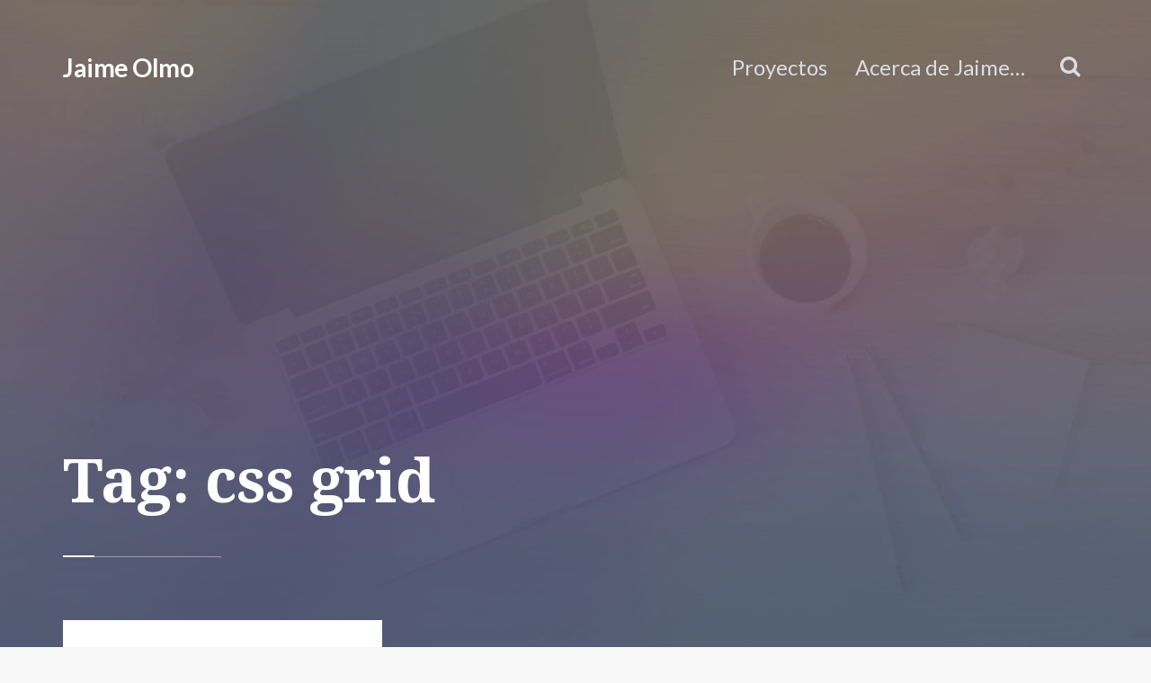

--- FILE ---
content_type: text/html; charset=UTF-8
request_url: https://www.jaimeolmo.com/tag/css-grid/
body_size: 12005
content:
<!doctype html>
<html lang="es">
<head>
	<meta charset="UTF-8">
	<meta http-equiv="X-UA-Compatible" content="IE=edge">
	<meta name="viewport" content="width=device-width, initial-scale=1, shrink-to-fit=no">

	<link rel="profile" href="https://gmpg.org/xfn/11">
	<link rel="pingback" href="https://www.jaimeolmo.com/xmlrpc.php">

	<meta name='robots' content='index, follow, max-image-preview:large, max-snippet:-1, max-video-preview:-1' />

	<!-- This site is optimized with the Yoast SEO plugin v26.8 - https://yoast.com/product/yoast-seo-wordpress/ -->
	<title>css grid Archivos - Jaime Olmo</title>
	<link rel="canonical" href="https://www.jaimeolmo.com/tag/css-grid/" />
	<meta property="og:locale" content="es_ES" />
	<meta property="og:type" content="article" />
	<meta property="og:title" content="css grid Archivos - Jaime Olmo" />
	<meta property="og:url" content="https://www.jaimeolmo.com/tag/css-grid/" />
	<meta property="og:site_name" content="Jaime Olmo" />
	<meta name="twitter:card" content="summary_large_image" />
	<meta name="twitter:site" content="@jamesxv7" />
	<script type="application/ld+json" class="yoast-schema-graph">{"@context":"https://schema.org","@graph":[{"@type":"CollectionPage","@id":"https://www.jaimeolmo.com/tag/css-grid/","url":"https://www.jaimeolmo.com/tag/css-grid/","name":"css grid Archivos - Jaime Olmo","isPartOf":{"@id":"https://www.jaimeolmo.com/#website"},"breadcrumb":{"@id":"https://www.jaimeolmo.com/tag/css-grid/#breadcrumb"},"inLanguage":"es"},{"@type":"BreadcrumbList","@id":"https://www.jaimeolmo.com/tag/css-grid/#breadcrumb","itemListElement":[{"@type":"ListItem","position":1,"name":"Portada","item":"https://www.jaimeolmo.com/"},{"@type":"ListItem","position":2,"name":"css grid"}]},{"@type":"WebSite","@id":"https://www.jaimeolmo.com/#website","url":"https://www.jaimeolmo.com/","name":"Jaime Olmo","description":"programador, innovador y tecnócrata","publisher":{"@id":"https://www.jaimeolmo.com/#/schema/person/9573576bc2d525ba2b05970b76657c89"},"potentialAction":[{"@type":"SearchAction","target":{"@type":"EntryPoint","urlTemplate":"https://www.jaimeolmo.com/?s={search_term_string}"},"query-input":{"@type":"PropertyValueSpecification","valueRequired":true,"valueName":"search_term_string"}}],"inLanguage":"es"},{"@type":["Person","Organization"],"@id":"https://www.jaimeolmo.com/#/schema/person/9573576bc2d525ba2b05970b76657c89","name":"Jaime","image":{"@type":"ImageObject","inLanguage":"es","@id":"https://www.jaimeolmo.com/#/schema/person/image/","url":"https://secure.gravatar.com/avatar/3a4a6928894d7984b85be9f651b739a8437fe6a6322296bed4a2bc26ed0dba12?s=96&d=mm&r=g","contentUrl":"https://secure.gravatar.com/avatar/3a4a6928894d7984b85be9f651b739a8437fe6a6322296bed4a2bc26ed0dba12?s=96&d=mm&r=g","caption":"Jaime"},"logo":{"@id":"https://www.jaimeolmo.com/#/schema/person/image/"}}]}</script>
	<!-- / Yoast SEO plugin. -->


<link rel='dns-prefetch' href='//cpwebassets.codepen.io' />
<link rel='dns-prefetch' href='//stats.wp.com' />
<link rel='dns-prefetch' href='//fonts.googleapis.com' />
<link rel='dns-prefetch' href='//v0.wordpress.com' />
<link href='//fonts.gstatic.com' crossorigin rel='preconnect' />
<link rel='preconnect' href='//c0.wp.com' />
<link rel='preconnect' href='//i0.wp.com' />
<link rel="alternate" type="application/rss+xml" title="Jaime Olmo &raquo; Feed" href="https://www.jaimeolmo.com/feed/" />
<link rel="alternate" type="application/rss+xml" title="Jaime Olmo &raquo; Feed de los comentarios" href="https://www.jaimeolmo.com/comments/feed/" />
<script type="text/javascript" id="wpp-js" src="https://www.jaimeolmo.com/wp-content/plugins/wordpress-popular-posts/assets/js/wpp.min.js?ver=7.3.6" data-sampling="0" data-sampling-rate="100" data-api-url="https://www.jaimeolmo.com/wp-json/wordpress-popular-posts" data-post-id="0" data-token="f899d0efe9" data-lang="0" data-debug="0"></script>
<link rel="alternate" type="application/rss+xml" title="Jaime Olmo &raquo; Etiqueta css grid del feed" href="https://www.jaimeolmo.com/tag/css-grid/feed/" />
<style id='wp-img-auto-sizes-contain-inline-css' type='text/css'>
img:is([sizes=auto i],[sizes^="auto," i]){contain-intrinsic-size:3000px 1500px}
/*# sourceURL=wp-img-auto-sizes-contain-inline-css */
</style>
<style id='wp-emoji-styles-inline-css' type='text/css'>

	img.wp-smiley, img.emoji {
		display: inline !important;
		border: none !important;
		box-shadow: none !important;
		height: 1em !important;
		width: 1em !important;
		margin: 0 0.07em !important;
		vertical-align: -0.1em !important;
		background: none !important;
		padding: 0 !important;
	}
/*# sourceURL=wp-emoji-styles-inline-css */
</style>
<style id='wp-block-library-inline-css' type='text/css'>
:root{--wp-block-synced-color:#7a00df;--wp-block-synced-color--rgb:122,0,223;--wp-bound-block-color:var(--wp-block-synced-color);--wp-editor-canvas-background:#ddd;--wp-admin-theme-color:#007cba;--wp-admin-theme-color--rgb:0,124,186;--wp-admin-theme-color-darker-10:#006ba1;--wp-admin-theme-color-darker-10--rgb:0,107,160.5;--wp-admin-theme-color-darker-20:#005a87;--wp-admin-theme-color-darker-20--rgb:0,90,135;--wp-admin-border-width-focus:2px}@media (min-resolution:192dpi){:root{--wp-admin-border-width-focus:1.5px}}.wp-element-button{cursor:pointer}:root .has-very-light-gray-background-color{background-color:#eee}:root .has-very-dark-gray-background-color{background-color:#313131}:root .has-very-light-gray-color{color:#eee}:root .has-very-dark-gray-color{color:#313131}:root .has-vivid-green-cyan-to-vivid-cyan-blue-gradient-background{background:linear-gradient(135deg,#00d084,#0693e3)}:root .has-purple-crush-gradient-background{background:linear-gradient(135deg,#34e2e4,#4721fb 50%,#ab1dfe)}:root .has-hazy-dawn-gradient-background{background:linear-gradient(135deg,#faaca8,#dad0ec)}:root .has-subdued-olive-gradient-background{background:linear-gradient(135deg,#fafae1,#67a671)}:root .has-atomic-cream-gradient-background{background:linear-gradient(135deg,#fdd79a,#004a59)}:root .has-nightshade-gradient-background{background:linear-gradient(135deg,#330968,#31cdcf)}:root .has-midnight-gradient-background{background:linear-gradient(135deg,#020381,#2874fc)}:root{--wp--preset--font-size--normal:16px;--wp--preset--font-size--huge:42px}.has-regular-font-size{font-size:1em}.has-larger-font-size{font-size:2.625em}.has-normal-font-size{font-size:var(--wp--preset--font-size--normal)}.has-huge-font-size{font-size:var(--wp--preset--font-size--huge)}.has-text-align-center{text-align:center}.has-text-align-left{text-align:left}.has-text-align-right{text-align:right}.has-fit-text{white-space:nowrap!important}#end-resizable-editor-section{display:none}.aligncenter{clear:both}.items-justified-left{justify-content:flex-start}.items-justified-center{justify-content:center}.items-justified-right{justify-content:flex-end}.items-justified-space-between{justify-content:space-between}.screen-reader-text{border:0;clip-path:inset(50%);height:1px;margin:-1px;overflow:hidden;padding:0;position:absolute;width:1px;word-wrap:normal!important}.screen-reader-text:focus{background-color:#ddd;clip-path:none;color:#444;display:block;font-size:1em;height:auto;left:5px;line-height:normal;padding:15px 23px 14px;text-decoration:none;top:5px;width:auto;z-index:100000}html :where(.has-border-color){border-style:solid}html :where([style*=border-top-color]){border-top-style:solid}html :where([style*=border-right-color]){border-right-style:solid}html :where([style*=border-bottom-color]){border-bottom-style:solid}html :where([style*=border-left-color]){border-left-style:solid}html :where([style*=border-width]){border-style:solid}html :where([style*=border-top-width]){border-top-style:solid}html :where([style*=border-right-width]){border-right-style:solid}html :where([style*=border-bottom-width]){border-bottom-style:solid}html :where([style*=border-left-width]){border-left-style:solid}html :where(img[class*=wp-image-]){height:auto;max-width:100%}:where(figure){margin:0 0 1em}html :where(.is-position-sticky){--wp-admin--admin-bar--position-offset:var(--wp-admin--admin-bar--height,0px)}@media screen and (max-width:600px){html :where(.is-position-sticky){--wp-admin--admin-bar--position-offset:0px}}

/*# sourceURL=wp-block-library-inline-css */
</style><style id='wp-block-list-inline-css' type='text/css'>
ol,ul{box-sizing:border-box}:root :where(.wp-block-list.has-background){padding:1.25em 2.375em}
/*# sourceURL=https://c0.wp.com/c/6.9/wp-includes/blocks/list/style.min.css */
</style>
<style id='wp-block-paragraph-inline-css' type='text/css'>
.is-small-text{font-size:.875em}.is-regular-text{font-size:1em}.is-large-text{font-size:2.25em}.is-larger-text{font-size:3em}.has-drop-cap:not(:focus):first-letter{float:left;font-size:8.4em;font-style:normal;font-weight:100;line-height:.68;margin:.05em .1em 0 0;text-transform:uppercase}body.rtl .has-drop-cap:not(:focus):first-letter{float:none;margin-left:.1em}p.has-drop-cap.has-background{overflow:hidden}:root :where(p.has-background){padding:1.25em 2.375em}:where(p.has-text-color:not(.has-link-color)) a{color:inherit}p.has-text-align-left[style*="writing-mode:vertical-lr"],p.has-text-align-right[style*="writing-mode:vertical-rl"]{rotate:180deg}
/*# sourceURL=https://c0.wp.com/c/6.9/wp-includes/blocks/paragraph/style.min.css */
</style>
<style id='global-styles-inline-css' type='text/css'>
:root{--wp--preset--aspect-ratio--square: 1;--wp--preset--aspect-ratio--4-3: 4/3;--wp--preset--aspect-ratio--3-4: 3/4;--wp--preset--aspect-ratio--3-2: 3/2;--wp--preset--aspect-ratio--2-3: 2/3;--wp--preset--aspect-ratio--16-9: 16/9;--wp--preset--aspect-ratio--9-16: 9/16;--wp--preset--color--black: #000000;--wp--preset--color--cyan-bluish-gray: #abb8c3;--wp--preset--color--white: #ffffff;--wp--preset--color--pale-pink: #f78da7;--wp--preset--color--vivid-red: #cf2e2e;--wp--preset--color--luminous-vivid-orange: #ff6900;--wp--preset--color--luminous-vivid-amber: #fcb900;--wp--preset--color--light-green-cyan: #7bdcb5;--wp--preset--color--vivid-green-cyan: #00d084;--wp--preset--color--pale-cyan-blue: #8ed1fc;--wp--preset--color--vivid-cyan-blue: #0693e3;--wp--preset--color--vivid-purple: #9b51e0;--wp--preset--gradient--vivid-cyan-blue-to-vivid-purple: linear-gradient(135deg,rgb(6,147,227) 0%,rgb(155,81,224) 100%);--wp--preset--gradient--light-green-cyan-to-vivid-green-cyan: linear-gradient(135deg,rgb(122,220,180) 0%,rgb(0,208,130) 100%);--wp--preset--gradient--luminous-vivid-amber-to-luminous-vivid-orange: linear-gradient(135deg,rgb(252,185,0) 0%,rgb(255,105,0) 100%);--wp--preset--gradient--luminous-vivid-orange-to-vivid-red: linear-gradient(135deg,rgb(255,105,0) 0%,rgb(207,46,46) 100%);--wp--preset--gradient--very-light-gray-to-cyan-bluish-gray: linear-gradient(135deg,rgb(238,238,238) 0%,rgb(169,184,195) 100%);--wp--preset--gradient--cool-to-warm-spectrum: linear-gradient(135deg,rgb(74,234,220) 0%,rgb(151,120,209) 20%,rgb(207,42,186) 40%,rgb(238,44,130) 60%,rgb(251,105,98) 80%,rgb(254,248,76) 100%);--wp--preset--gradient--blush-light-purple: linear-gradient(135deg,rgb(255,206,236) 0%,rgb(152,150,240) 100%);--wp--preset--gradient--blush-bordeaux: linear-gradient(135deg,rgb(254,205,165) 0%,rgb(254,45,45) 50%,rgb(107,0,62) 100%);--wp--preset--gradient--luminous-dusk: linear-gradient(135deg,rgb(255,203,112) 0%,rgb(199,81,192) 50%,rgb(65,88,208) 100%);--wp--preset--gradient--pale-ocean: linear-gradient(135deg,rgb(255,245,203) 0%,rgb(182,227,212) 50%,rgb(51,167,181) 100%);--wp--preset--gradient--electric-grass: linear-gradient(135deg,rgb(202,248,128) 0%,rgb(113,206,126) 100%);--wp--preset--gradient--midnight: linear-gradient(135deg,rgb(2,3,129) 0%,rgb(40,116,252) 100%);--wp--preset--font-size--small: 13px;--wp--preset--font-size--medium: 20px;--wp--preset--font-size--large: 36px;--wp--preset--font-size--x-large: 42px;--wp--preset--spacing--20: 0.44rem;--wp--preset--spacing--30: 0.67rem;--wp--preset--spacing--40: 1rem;--wp--preset--spacing--50: 1.5rem;--wp--preset--spacing--60: 2.25rem;--wp--preset--spacing--70: 3.38rem;--wp--preset--spacing--80: 5.06rem;--wp--preset--shadow--natural: 6px 6px 9px rgba(0, 0, 0, 0.2);--wp--preset--shadow--deep: 12px 12px 50px rgba(0, 0, 0, 0.4);--wp--preset--shadow--sharp: 6px 6px 0px rgba(0, 0, 0, 0.2);--wp--preset--shadow--outlined: 6px 6px 0px -3px rgb(255, 255, 255), 6px 6px rgb(0, 0, 0);--wp--preset--shadow--crisp: 6px 6px 0px rgb(0, 0, 0);}:where(.is-layout-flex){gap: 0.5em;}:where(.is-layout-grid){gap: 0.5em;}body .is-layout-flex{display: flex;}.is-layout-flex{flex-wrap: wrap;align-items: center;}.is-layout-flex > :is(*, div){margin: 0;}body .is-layout-grid{display: grid;}.is-layout-grid > :is(*, div){margin: 0;}:where(.wp-block-columns.is-layout-flex){gap: 2em;}:where(.wp-block-columns.is-layout-grid){gap: 2em;}:where(.wp-block-post-template.is-layout-flex){gap: 1.25em;}:where(.wp-block-post-template.is-layout-grid){gap: 1.25em;}.has-black-color{color: var(--wp--preset--color--black) !important;}.has-cyan-bluish-gray-color{color: var(--wp--preset--color--cyan-bluish-gray) !important;}.has-white-color{color: var(--wp--preset--color--white) !important;}.has-pale-pink-color{color: var(--wp--preset--color--pale-pink) !important;}.has-vivid-red-color{color: var(--wp--preset--color--vivid-red) !important;}.has-luminous-vivid-orange-color{color: var(--wp--preset--color--luminous-vivid-orange) !important;}.has-luminous-vivid-amber-color{color: var(--wp--preset--color--luminous-vivid-amber) !important;}.has-light-green-cyan-color{color: var(--wp--preset--color--light-green-cyan) !important;}.has-vivid-green-cyan-color{color: var(--wp--preset--color--vivid-green-cyan) !important;}.has-pale-cyan-blue-color{color: var(--wp--preset--color--pale-cyan-blue) !important;}.has-vivid-cyan-blue-color{color: var(--wp--preset--color--vivid-cyan-blue) !important;}.has-vivid-purple-color{color: var(--wp--preset--color--vivid-purple) !important;}.has-black-background-color{background-color: var(--wp--preset--color--black) !important;}.has-cyan-bluish-gray-background-color{background-color: var(--wp--preset--color--cyan-bluish-gray) !important;}.has-white-background-color{background-color: var(--wp--preset--color--white) !important;}.has-pale-pink-background-color{background-color: var(--wp--preset--color--pale-pink) !important;}.has-vivid-red-background-color{background-color: var(--wp--preset--color--vivid-red) !important;}.has-luminous-vivid-orange-background-color{background-color: var(--wp--preset--color--luminous-vivid-orange) !important;}.has-luminous-vivid-amber-background-color{background-color: var(--wp--preset--color--luminous-vivid-amber) !important;}.has-light-green-cyan-background-color{background-color: var(--wp--preset--color--light-green-cyan) !important;}.has-vivid-green-cyan-background-color{background-color: var(--wp--preset--color--vivid-green-cyan) !important;}.has-pale-cyan-blue-background-color{background-color: var(--wp--preset--color--pale-cyan-blue) !important;}.has-vivid-cyan-blue-background-color{background-color: var(--wp--preset--color--vivid-cyan-blue) !important;}.has-vivid-purple-background-color{background-color: var(--wp--preset--color--vivid-purple) !important;}.has-black-border-color{border-color: var(--wp--preset--color--black) !important;}.has-cyan-bluish-gray-border-color{border-color: var(--wp--preset--color--cyan-bluish-gray) !important;}.has-white-border-color{border-color: var(--wp--preset--color--white) !important;}.has-pale-pink-border-color{border-color: var(--wp--preset--color--pale-pink) !important;}.has-vivid-red-border-color{border-color: var(--wp--preset--color--vivid-red) !important;}.has-luminous-vivid-orange-border-color{border-color: var(--wp--preset--color--luminous-vivid-orange) !important;}.has-luminous-vivid-amber-border-color{border-color: var(--wp--preset--color--luminous-vivid-amber) !important;}.has-light-green-cyan-border-color{border-color: var(--wp--preset--color--light-green-cyan) !important;}.has-vivid-green-cyan-border-color{border-color: var(--wp--preset--color--vivid-green-cyan) !important;}.has-pale-cyan-blue-border-color{border-color: var(--wp--preset--color--pale-cyan-blue) !important;}.has-vivid-cyan-blue-border-color{border-color: var(--wp--preset--color--vivid-cyan-blue) !important;}.has-vivid-purple-border-color{border-color: var(--wp--preset--color--vivid-purple) !important;}.has-vivid-cyan-blue-to-vivid-purple-gradient-background{background: var(--wp--preset--gradient--vivid-cyan-blue-to-vivid-purple) !important;}.has-light-green-cyan-to-vivid-green-cyan-gradient-background{background: var(--wp--preset--gradient--light-green-cyan-to-vivid-green-cyan) !important;}.has-luminous-vivid-amber-to-luminous-vivid-orange-gradient-background{background: var(--wp--preset--gradient--luminous-vivid-amber-to-luminous-vivid-orange) !important;}.has-luminous-vivid-orange-to-vivid-red-gradient-background{background: var(--wp--preset--gradient--luminous-vivid-orange-to-vivid-red) !important;}.has-very-light-gray-to-cyan-bluish-gray-gradient-background{background: var(--wp--preset--gradient--very-light-gray-to-cyan-bluish-gray) !important;}.has-cool-to-warm-spectrum-gradient-background{background: var(--wp--preset--gradient--cool-to-warm-spectrum) !important;}.has-blush-light-purple-gradient-background{background: var(--wp--preset--gradient--blush-light-purple) !important;}.has-blush-bordeaux-gradient-background{background: var(--wp--preset--gradient--blush-bordeaux) !important;}.has-luminous-dusk-gradient-background{background: var(--wp--preset--gradient--luminous-dusk) !important;}.has-pale-ocean-gradient-background{background: var(--wp--preset--gradient--pale-ocean) !important;}.has-electric-grass-gradient-background{background: var(--wp--preset--gradient--electric-grass) !important;}.has-midnight-gradient-background{background: var(--wp--preset--gradient--midnight) !important;}.has-small-font-size{font-size: var(--wp--preset--font-size--small) !important;}.has-medium-font-size{font-size: var(--wp--preset--font-size--medium) !important;}.has-large-font-size{font-size: var(--wp--preset--font-size--large) !important;}.has-x-large-font-size{font-size: var(--wp--preset--font-size--x-large) !important;}
/*# sourceURL=global-styles-inline-css */
</style>

<style id='classic-theme-styles-inline-css' type='text/css'>
/*! This file is auto-generated */
.wp-block-button__link{color:#fff;background-color:#32373c;border-radius:9999px;box-shadow:none;text-decoration:none;padding:calc(.667em + 2px) calc(1.333em + 2px);font-size:1.125em}.wp-block-file__button{background:#32373c;color:#fff;text-decoration:none}
/*# sourceURL=/wp-includes/css/classic-themes.min.css */
</style>
<link rel='stylesheet' id='owl-carousel-css' href='https://www.jaimeolmo.com/wp-content/plugins/melissa-widgets/assets/owl-carousel/owl.carousel.css?ver=1.3.3' type='text/css' media='all' />
<link rel='stylesheet' id='owl-theme-css' href='https://www.jaimeolmo.com/wp-content/plugins/melissa-widgets/assets/owl-carousel/owl.theme.css?ver=1.3.3' type='text/css' media='all' />
<link rel='stylesheet' id='wordpress-popular-posts-css-css' href='https://www.jaimeolmo.com/wp-content/plugins/wordpress-popular-posts/assets/css/wpp.css?ver=7.3.6' type='text/css' media='all' />
<link rel='stylesheet' id='melissa-google-fonts-css' href='//fonts.googleapis.com/css?family=Noto+Serif%3A400%2C400i%2C700%2C700i%7CLato%3A400%2C400i%2C700%2C700i&#038;subset=latin&#038;ver=2.2.2' type='text/css' media='all' />
<link rel='stylesheet' id='bootstrap-css' href='https://www.jaimeolmo.com/wp-content/themes/melissa/css/bootstrap.min.css?ver=3.4.1' type='text/css' media='all' />
<link rel='stylesheet' id='bootstrap-theme-css' href='https://www.jaimeolmo.com/wp-content/themes/melissa/css/bootstrap-theme.min.css?ver=3.4.1' type='text/css' media='all' />
<link rel='stylesheet' id='melissa-ie10-viewport-bug-workaround-css' href='https://www.jaimeolmo.com/wp-content/themes/melissa/css/ie10-viewport-bug-workaround.css?ver=3.4.1' type='text/css' media='all' />
<link rel='stylesheet' id='font-awesome-css' href='https://www.jaimeolmo.com/wp-content/themes/melissa/css/font-awesome.min.css?ver=4.7.0' type='text/css' media='all' />
<link rel='stylesheet' id='magnific-popup-css' href='https://www.jaimeolmo.com/wp-content/themes/melissa/assets/magnific-popup/magnific-popup.css?ver=1.1.0' type='text/css' media='all' />
<link rel='stylesheet' id='melissa-style-css' href='https://www.jaimeolmo.com/wp-content/themes/melissa/style.css?ver=2.2.2' type='text/css' media='all' />
<style id='melissa-style-inline-css' type='text/css'>

		.bwp-post-media img,
		.bwp-post-carousel-item img,
		.widget_bwp_posts_slider_item img {
			width: 100%;
			margin: 0;
		}
		.bwp-post-bg-overlay,
		.bwp-post-hover-icon-center span,
		.widget-bwp-bg-overlay {
			display: none;
		}
		.bwp-post-wrap:hover {
			margin-top: 0;
			box-shadow: 0 4px 0 -2px rgba(46,51,64,0.1);
		}
		#bwp-masonry-container.no-masonry .bwp-post-wrap:hover {
			top: 0;
		}
		.bwp-no-results-container:hover,
		.bwp-single-article:hover,
		.bwp-featured-media-container:hover,
		.post-navigation .nav-links a:hover,
		.bwp-about-author-container:hover,
		.comment-respond:hover,
		.comment-body:hover,
		#comments .no-comments:hover,
		.comment-navigation .nav-links a:hover,
		.bwp-related-post-wrap:hover,
		.bwp-page-404-container:hover,
		.bwp-sidebar-wrap:hover {
			top: 0;
			box-shadow: 0 4px 0 -2px rgba(46,51,64,0.1);
		}
		h1,
		h2,
		h3,
		h4,
		h5,
		h6 {
			font-family: "Noto Serif", sans-serif;
		}
		.bwp-logo-text {
			font-size: 28px;
		}
		ul.sf-menu a,
		#bwp-header-search-icon {
			font-size: 24px;
		}
		ul.sf-menu a {
			font-weight: 400; font-style: normal;
		}
		ul.sf-menu ul li a,
		.bwp-dropdown-search-container #searchform .bwp-search-field,
		.bwp-mobile-menu li a {
			font-size: 14px;
		}
		.bwp-header-custom-title {
			font-size: 68px;
		}
		.bwp-header-custom-text {
			font-size: 24px;
		}
		.bwp-post-title {
			font-size: 30px;
		}
		.bwp-post-details-wrap {
			font-size: 16px;
		}
			.widget_bwp_posts_list h4,
			.widget_bwp_posts_slider_item figcaption h4,
			.widget_bwp_content h4 {
				font-size: 18px;
			}
			.widget_bwp_meta li {
				font-size: 14px;
			}
	#bwp-header-wrap {
		background-color: #2e3340;
	}
	.bwp-header-bg-overlay,
	.bwp-header-rs-bg-overlay {
		background-color: rgba(46, 51, 64, 0.6);
	}
/*# sourceURL=melissa-style-inline-css */
</style>
<script type="text/javascript" src="https://c0.wp.com/c/6.9/wp-includes/js/jquery/jquery.min.js" id="jquery-core-js"></script>
<script type="text/javascript" src="https://c0.wp.com/c/6.9/wp-includes/js/jquery/jquery-migrate.min.js" id="jquery-migrate-js"></script>
<link rel="https://api.w.org/" href="https://www.jaimeolmo.com/wp-json/" /><link rel="alternate" title="JSON" type="application/json" href="https://www.jaimeolmo.com/wp-json/wp/v2/tags/205" /><link rel="EditURI" type="application/rsd+xml" title="RSD" href="https://www.jaimeolmo.com/xmlrpc.php?rsd" />
<meta name="generator" content="WordPress 6.9" />
	<style>img#wpstats{display:none}</style>
		            <style id="wpp-loading-animation-styles">@-webkit-keyframes bgslide{from{background-position-x:0}to{background-position-x:-200%}}@keyframes bgslide{from{background-position-x:0}to{background-position-x:-200%}}.wpp-widget-block-placeholder,.wpp-shortcode-placeholder{margin:0 auto;width:60px;height:3px;background:#dd3737;background:linear-gradient(90deg,#dd3737 0%,#571313 10%,#dd3737 100%);background-size:200% auto;border-radius:3px;-webkit-animation:bgslide 1s infinite linear;animation:bgslide 1s infinite linear}</style>
            <link rel="icon" href="https://i0.wp.com/www.jaimeolmo.com/wp-content/uploads/2021/12/image.jpg?fit=32%2C32&#038;ssl=1" sizes="32x32" />
<link rel="icon" href="https://i0.wp.com/www.jaimeolmo.com/wp-content/uploads/2021/12/image.jpg?fit=192%2C192&#038;ssl=1" sizes="192x192" />
<link rel="apple-touch-icon" href="https://i0.wp.com/www.jaimeolmo.com/wp-content/uploads/2021/12/image.jpg?fit=180%2C180&#038;ssl=1" />
<meta name="msapplication-TileImage" content="https://i0.wp.com/www.jaimeolmo.com/wp-content/uploads/2021/12/image.jpg?fit=270%2C270&#038;ssl=1" />
</head>

<body class="archive tag tag-css-grid tag-205 wp-embed-responsive wp-theme-melissa">


<!-- header -->
<header id="bwp-header-wrap" class="bwp-header-simple">

	
	<!-- header bg -->
	<div class="bwp-header-bg" style="background-image: url(https://www.jaimeolmo.com/wp-content/uploads/2018/10/cropped-back-blog.jpg);">
		<div class="bwp-header-bg-overlay"></div>

		<!-- header content -->
		<div class="container">
			<div class="bwp-header-content-container">

				<!-- row 1: logo and navigation -->
				<div class="bwp-main-navigation-container clearfix">

					
				<!-- text logo -->
				<div class="bwp-logo-container">
					<a href="https://www.jaimeolmo.com/" rel="home" class="bwp-logo-text">
						<span>Jaime Olmo</span>
					</a>
				</div>
				<!-- end: text logo -->

				
			<!-- search -->
			<div class="bwp-header-search-container">
				<a href="#" rel="nofollow" id="bwp-header-search-icon">
					<i class="fa fa-search"></i>
				</a>
				<div class="bwp-dropdown-search-container bwp-search-hidden">
					
<!-- search form -->
<form id="searchform" role="search" method="get" action="https://www.jaimeolmo.com/">
	<div class="input-group">
		<input type="text" name="s" id="s" class="bwp-search-field form-control" placeholder="Enter your search query...">
		<span class="input-group-btn">
			<button type="submit" class="btn bwp-search-submit">
				<i class="fa fa-search"></i>
			</button>
		</span>
	</div>
</form>
<!-- end: search form -->
				</div>
			</div>
			<!-- end: search -->

			
			<!-- menu -->
			<div class="bwp-menu-container hidden-sm hidden-xs">
				<nav class="menu-menu-1-container"><ul id="menu-menu-1" class="sf-menu"><li id="menu-item-947" class="menu-item menu-item-type-post_type menu-item-object-page menu-item-947"><a href="https://www.jaimeolmo.com/proyectos/">Proyectos</a></li>
<li id="menu-item-275" class="menu-item menu-item-type-post_type menu-item-object-page menu-item-275"><a href="https://www.jaimeolmo.com/acerca-de/">Acerca de Jaime…</a></li>
</ul></nav>			</div>
			<!-- end: menu -->

			
			<!-- mobile menu -->
			<div class="bwp-mobile-menu-container hidden-md hidden-lg">
				<!-- mobile menu icon -->
				<a href="#" rel="nofollow" id="bwp-mobile-menu-icon">
					<i class="fa fa-bars"></i>
				</a>
				<!-- end: mobile menu icon -->
				<!-- dropdown mobile menu -->
				<div class="bwp-dropdown-mobile-menu bwp-mobile-menu-hidden">
					<nav class="menu-menu-1-container"><ul id="menu-menu-2" class="bwp-mobile-menu list-unstyled"><li class="menu-item menu-item-type-post_type menu-item-object-page menu-item-947"><a href="https://www.jaimeolmo.com/proyectos/">Proyectos</a></li>
<li class="menu-item menu-item-type-post_type menu-item-object-page menu-item-275"><a href="https://www.jaimeolmo.com/acerca-de/">Acerca de Jaime…</a></li>
</ul></nav>				</div>
				<!-- end: dropdown mobile menu -->
			</div>
			<!-- end: mobile menu -->

			
				</div>
				<!-- end: row 1 -->

				
					<!-- row 2: header custom text -->
					<div class="bwp-header-custom-text-container">

						
			<!-- custom text (tag page) -->
			<h1 class="bwp-header-custom-title">Tag: css grid</h1>
						<div class="bwp-header-transparent-line clearfix">
				<span class="bwp-header-t-line-1"></span>
				<span class="bwp-header-t-line-2"></span>
			</div>
			<!-- end: custom text -->

			
					</div>
					<!-- end: row 2 -->

					
			</div>
		</div>
		<!-- end: header content -->

	</div>
	<!-- end: header bg -->

	
				<!-- sticky navigation -->
				<div class="bwp-sticky-navigation-wrap bwp-transition-4 clearfix">
					<!-- sticky navigation icon -->
					<a href="#" rel="nofollow" id="bwp-sticky-navigation-icon">
						<i class="fa fa-bars"></i>
					</a>
					<!-- end: sticky navigation icon -->
					<!-- sticky navigation container -->
					<div class="bwp-sticky-navigation-container bwp-sticky-navigation-hidden">
						<nav class="menu-menu-1-container"><ul id="menu-menu-3" class="sf-menu"><li class="menu-item menu-item-type-post_type menu-item-object-page menu-item-947"><a href="https://www.jaimeolmo.com/proyectos/">Proyectos</a></li>
<li class="menu-item menu-item-type-post_type menu-item-object-page menu-item-275"><a href="https://www.jaimeolmo.com/acerca-de/">Acerca de Jaime…</a></li>
</ul></nav>					</div>
					<!-- end: sticky navigation container -->
				</div>
				<!-- end: sticky navigation -->

				
</header>
<!-- end: header -->

<!-- masonry blog -->
<section id="bwp-blog-posts-wrap">
	<div class="container">

		<h2 class="bwp-hidden-section-heading">Blog posts</h2>

		
					<div class="row"><div class="col-md-8 bwp-posts-col bwp-sidebar-right"><div class="bwp-posts-col-wrap">
		
		<!-- masonry container -->
		<div class="bwp-masonry-o-hidden">
			<div id="bwp-masonry-container" class="masonry" role="main">
							<div class="bwp-blog-col-2-default"></div><!-- default columnWidth -->
			
			
<!-- post - standard format -->
<article id="post-1140" class="post-1140 post type-post status-publish format-standard hentry category-micro-notas tag-css tag-css-grid tag-flexbox tag-web-design bwp-masonry-item bwp-blog-col-2">
	<div class="bwp-post-wrap bwp-transition-3">

		
		<!-- content -->
		<div class="bwp-post-content">

			
			<!-- title -->
			<h3 class="bwp-post-title entry-title">
				<a href="https://www.jaimeolmo.com/2022/12/micro-notas-12/">Micro Notas #12</a>
			</h3>
			<!-- end: title -->

			
			<!-- excerpt -->
			<div class="bwp-post-excerpt entry-content">
				<p>A través de estas micro notas hablo brevemente de aquellas noticias o enlaces que me han parecido curiosas y relevantes al mundo de la programación y la tecnología. Use Cases For Flexbox &#8211; Excelente artículo donde se discute donde y [&hellip;]</p>
			</div>
			<!-- end: excerpt -->

			
		<!-- details -->
		<div class="bwp-post-details-wrap clearfix">
			<!-- author (hidden) -->
			<span class="bwp-hidden-section">
				<span class="vcard author">
					<span class="fn"><a href="https://www.jaimeolmo.com/author/jaimeolmo/" title="Entradas de Jaime" rel="author">Jaime</a></span>
				</span>
			</span>
			<!-- end: author (hidden) -->
							<!-- date -->
				<a href="https://www.jaimeolmo.com/2022/12/micro-notas-12/" class="bwp-post-date">
					<span class="date updated">21 de diciembre de 2022</span>
				</a>
				<!-- end: date -->
								</div>
		<!-- end: details -->

		
		</div>
		<!-- end: content -->

	</div>
</article>
<!-- end: post -->

			</div>
		</div>
		<!-- end: masonry container -->

		
		
		
					</div><!-- /bwp-posts-col-wrap --></div><!-- /col-md-8 --><div class="col-md-4 bwp-sidebar-col bwp-sidebar-right">
		
					</div><!-- /col --></div><!-- /row -->
			
	</div>
</section>
<!-- end: masonry blog -->

	<!-- footer widgets -->
	<section id="bwp-footer-widgets-wrap" role="complementary">
		<div class="container">
			<h2 class="bwp-hidden-section-heading">Footer widgets</h2>
			<div class="bwp-footer-widgets-container">
				<div class="row">

					<!-- col 1 -->
					<div class="col-md-4 bwp-footer-col-1">
						<aside id="archives-5" class="bwp-widget widget_archive clearfix"><h3 class="bwp-widget-title">Archivos</h3>		<label class="screen-reader-text" for="archives-dropdown-5">Archivos</label>
		<select id="archives-dropdown-5" name="archive-dropdown">
			
			<option value="">Elegir el mes</option>
				<option value='https://www.jaimeolmo.com/2025/10/'> octubre 2025 </option>
	<option value='https://www.jaimeolmo.com/2023/09/'> septiembre 2023 </option>
	<option value='https://www.jaimeolmo.com/2023/08/'> agosto 2023 </option>
	<option value='https://www.jaimeolmo.com/2023/03/'> marzo 2023 </option>
	<option value='https://www.jaimeolmo.com/2022/12/'> diciembre 2022 </option>
	<option value='https://www.jaimeolmo.com/2022/02/'> febrero 2022 </option>
	<option value='https://www.jaimeolmo.com/2021/10/'> octubre 2021 </option>
	<option value='https://www.jaimeolmo.com/2021/09/'> septiembre 2021 </option>
	<option value='https://www.jaimeolmo.com/2021/08/'> agosto 2021 </option>
	<option value='https://www.jaimeolmo.com/2021/07/'> julio 2021 </option>
	<option value='https://www.jaimeolmo.com/2020/03/'> marzo 2020 </option>
	<option value='https://www.jaimeolmo.com/2018/11/'> noviembre 2018 </option>
	<option value='https://www.jaimeolmo.com/2018/06/'> junio 2018 </option>
	<option value='https://www.jaimeolmo.com/2017/11/'> noviembre 2017 </option>
	<option value='https://www.jaimeolmo.com/2017/10/'> octubre 2017 </option>
	<option value='https://www.jaimeolmo.com/2017/07/'> julio 2017 </option>
	<option value='https://www.jaimeolmo.com/2017/04/'> abril 2017 </option>
	<option value='https://www.jaimeolmo.com/2017/02/'> febrero 2017 </option>
	<option value='https://www.jaimeolmo.com/2017/01/'> enero 2017 </option>
	<option value='https://www.jaimeolmo.com/2016/12/'> diciembre 2016 </option>
	<option value='https://www.jaimeolmo.com/2016/08/'> agosto 2016 </option>
	<option value='https://www.jaimeolmo.com/2016/02/'> febrero 2016 </option>
	<option value='https://www.jaimeolmo.com/2016/01/'> enero 2016 </option>
	<option value='https://www.jaimeolmo.com/2015/11/'> noviembre 2015 </option>
	<option value='https://www.jaimeolmo.com/2015/08/'> agosto 2015 </option>
	<option value='https://www.jaimeolmo.com/2015/07/'> julio 2015 </option>
	<option value='https://www.jaimeolmo.com/2015/06/'> junio 2015 </option>
	<option value='https://www.jaimeolmo.com/2015/05/'> mayo 2015 </option>
	<option value='https://www.jaimeolmo.com/2015/03/'> marzo 2015 </option>
	<option value='https://www.jaimeolmo.com/2015/02/'> febrero 2015 </option>
	<option value='https://www.jaimeolmo.com/2015/01/'> enero 2015 </option>
	<option value='https://www.jaimeolmo.com/2014/12/'> diciembre 2014 </option>
	<option value='https://www.jaimeolmo.com/2014/11/'> noviembre 2014 </option>
	<option value='https://www.jaimeolmo.com/2014/03/'> marzo 2014 </option>
	<option value='https://www.jaimeolmo.com/2014/02/'> febrero 2014 </option>
	<option value='https://www.jaimeolmo.com/2014/01/'> enero 2014 </option>
	<option value='https://www.jaimeolmo.com/2013/12/'> diciembre 2013 </option>
	<option value='https://www.jaimeolmo.com/2013/09/'> septiembre 2013 </option>

		</select>

			<script type="text/javascript">
/* <![CDATA[ */

( ( dropdownId ) => {
	const dropdown = document.getElementById( dropdownId );
	function onSelectChange() {
		setTimeout( () => {
			if ( 'escape' === dropdown.dataset.lastkey ) {
				return;
			}
			if ( dropdown.value ) {
				document.location.href = dropdown.value;
			}
		}, 250 );
	}
	function onKeyUp( event ) {
		if ( 'Escape' === event.key ) {
			dropdown.dataset.lastkey = 'escape';
		} else {
			delete dropdown.dataset.lastkey;
		}
	}
	function onClick() {
		delete dropdown.dataset.lastkey;
	}
	dropdown.addEventListener( 'keyup', onKeyUp );
	dropdown.addEventListener( 'click', onClick );
	dropdown.addEventListener( 'change', onSelectChange );
})( "archives-dropdown-5" );

//# sourceURL=WP_Widget_Archives%3A%3Awidget
/* ]]> */
</script>
<div class="bwp-widget-line"></div></aside>					</div>
					<!-- end: col 1 -->

					<!-- col 2 -->
					<div class="col-md-4 bwp-footer-col-2">
						<aside id="tag_cloud-4" class="bwp-widget widget_tag_cloud clearfix"><h3 class="bwp-widget-title">Categorías</h3><div class="tagcloud"><a href="https://www.jaimeolmo.com/category/arquitectura-de-datos/" class="tag-cloud-link tag-link-199 tag-link-position-1" style="font-size: 8pt;" aria-label="Arquitectura de datos (1 elemento)">Arquitectura de datos</a>
<a href="https://www.jaimeolmo.com/category/diseno/" class="tag-cloud-link tag-link-2 tag-link-position-2" style="font-size: 17.596774193548pt;" aria-label="diseño (13 elementos)">diseño</a>
<a href="https://www.jaimeolmo.com/category/divulgacion/" class="tag-cloud-link tag-link-188 tag-link-position-3" style="font-size: 8pt;" aria-label="divulgación (1 elemento)">divulgación</a>
<a href="https://www.jaimeolmo.com/category/fotografia/" class="tag-cloud-link tag-link-3 tag-link-position-4" style="font-size: 8pt;" aria-label="fotografía (1 elemento)">fotografía</a>
<a href="https://www.jaimeolmo.com/category/free-topic/" class="tag-cloud-link tag-link-4 tag-link-position-5" style="font-size: 16.806451612903pt;" aria-label="free topic (11 elementos)">free topic</a>
<a href="https://www.jaimeolmo.com/category/micro-notas/" class="tag-cloud-link tag-link-5 tag-link-position-6" style="font-size: 17.596774193548pt;" aria-label="micro notas (13 elementos)">micro notas</a>
<a href="https://www.jaimeolmo.com/category/programacion/" class="tag-cloud-link tag-link-6 tag-link-position-7" style="font-size: 22pt;" aria-label="programación (34 elementos)">programación</a>
<a href="https://www.jaimeolmo.com/category/tecnologia/" class="tag-cloud-link tag-link-7 tag-link-position-8" style="font-size: 19.516129032258pt;" aria-label="tecnología (20 elementos)">tecnología</a></div>
<div class="bwp-widget-line"></div></aside>					</div>
					<!-- end: col 2 -->

					<!-- col 3 -->
					<div class="col-md-4 bwp-footer-col-3">
						<aside id="block-3" class="bwp-widget widget_block clearfix"><div class="popular-posts"><h3>Lecturas Adicionales</h3><div class="popular-posts-sr"><style>.wpp-cards-compact { margin-left: 0; margin-right: 0; padding: 0; } .wpp-cards-compact li { display: flex; align-items: center; list-style: none; margin: 0 0 1.2em 0; padding: 0 0 1em 0; border-bottom: #ddd 1px solid; } .in-preview-mode .wpp-cards-compact li { margin: 0 0 1.2em 0; padding: 0 0 1em 0; } .wpp-cards-compact li:last-of-type, .wpp-cards-compact li:only-child { margin: 0; padding: 0; border-bottom: none; } .wpp-cards-compact li .wpp-thumbnail { overflow: hidden; display: inline-block; flex-grow: 0; flex-shrink: 0; margin-right: 1em; font-size: 0.8em; line-height: 1; background: #f0f0f0; border: none; } .wpp-cards-compact li .wpp-thumbnail.wpp_def_no_src { object-fit: contain; } .wpp-cards-compact li a { text-decoration: none; } .wpp-cards-compact li a:hover { text-decoration: underline; } .wpp-cards-compact li .taxonomies, .wpp-cards-compact li .wpp-post-title { display: block; font-weight: bold; } .wpp-cards-compact li .taxonomies { margin-bottom: 0.25em; font-size: 0.7em; line-height: 1; } .wpp-cards-compact li .wpp-post-title { margin-bottom: 0.5em; font-size: 1.2em; line-height: 1.2; } .wpp-cards-compact li .wpp-excerpt { margin: 0; font-size: 0.8em; }</style>
<ul class="wpp-list wpp-cards-compact">
<li class=""><div class="wpp-item-data"><div class="taxonomies"><a href="https://www.jaimeolmo.com/category/tecnologia/" class="wpp-taxonomy category category-7">tecnología</a></div><a href="https://www.jaimeolmo.com/2014/02/puphpet-como-construir-facilmente-una-maquina-virtual-usando-vagrant-puppet/" class="wpp-post-title" target="_self">PuPHPet: como construir fácilmente una máquina virtual usando Vagrant y Puppet</a></div></li>
<li class=""><div class="wpp-item-data"><div class="taxonomies"><a href="https://www.jaimeolmo.com/category/fotografia/" class="wpp-taxonomy category category-3">fotografía</a></div><a href="https://www.jaimeolmo.com/2013/09/abstract-light/" class="wpp-post-title" target="_self">Abstract Light</a></div></li>
<li class=""><div class="wpp-item-data"><div class="taxonomies"><a href="https://www.jaimeolmo.com/category/programacion/" class="wpp-taxonomy category category-6">programación</a></div><a href="https://www.jaimeolmo.com/2023/03/por-que-deberia-usar-las-utilidades-omit-y-pick-en-typescript/" class="wpp-post-title" target="_self">Por qué debería usar las utilidades omit y pick en TypeScript</a></div></li>
<li class=""><div class="wpp-item-data"><div class="taxonomies"><a href="https://www.jaimeolmo.com/category/programacion/" class="wpp-taxonomy category category-6">programación</a></div><a href="https://www.jaimeolmo.com/2021/08/infraestructura-como-codigo-breve-introduccion-a-pulumi/" class="wpp-post-title" target="_self">Infraestructura como código: breve introducción a Pulumi</a></div></li>
<li class=""><div class="wpp-item-data"><div class="taxonomies"><a href="https://www.jaimeolmo.com/category/programacion/" class="wpp-taxonomy category category-6">programación</a></div><a href="https://www.jaimeolmo.com/2015/02/como-usar-git-para-hacer-deploy-de-nuestro-website/" class="wpp-post-title" target="_self">Cómo usar Git para hacer deploy de nuestro website</a></div></li>

</ul>
</div></div><div class="bwp-widget-line"></div></aside>					</div>
					<!-- end: col 3 -->

				</div>
			</div>
		</div>
	</section>
	<!-- end: footer widgets -->

	
<!-- footer -->
<footer id="bwp-footer-wrap">
	<div class="container">
		<div class="bwp-footer-container clearfix">

			
				<!-- footer text -->
				<div class="bwp-footer-text">
					© Copyright 2023, Jaime Olmo.				</div>
				<!-- end: footer text -->

				
				<!-- social links -->
				<ul class="bwp-footer-social-links list-unstyled clearfix">
					<li><a href="https://twitter.com/jamesxv7/" target="_blank" rel="noopener" class="bwp-f-twitter-link"><i class="fa fa-twitter"></i></a></li><li><a href="https://github.com/jamesxv7" target="_blank" rel="noopener" class="bwp-f-github-link"><i class="fa fa-github"></i></a></li><li><a href="https://stackoverflow.com/users/1014839/james" target="_blank" rel="noopener" class="bwp-f-stack-overflow-link"><i class="fa fa-stack-overflow"></i></a></li><li><a href="https://www.jaimeolmo.com/feed" target="_blank" rel="noopener" class="bwp-f-rss-link"><i class="fa fa-rss"></i></a></li>				</ul>
				<!-- end: social links -->

				
		</div>
	</div>
</footer>
<!-- end: footer -->

<script type="speculationrules">
{"prefetch":[{"source":"document","where":{"and":[{"href_matches":"/*"},{"not":{"href_matches":["/wp-*.php","/wp-admin/*","/wp-content/uploads/*","/wp-content/*","/wp-content/plugins/*","/wp-content/themes/melissa/*","/*\\?(.+)"]}},{"not":{"selector_matches":"a[rel~=\"nofollow\"]"}},{"not":{"selector_matches":".no-prefetch, .no-prefetch a"}}]},"eagerness":"conservative"}]}
</script>
<script type="text/javascript" src="https://cpwebassets.codepen.io/assets/embed/ei.js?ver=1.0.1" id="codepen-embed-script-js"></script>
<script type="text/javascript" id="melissa-social-media-plugin-js-extra">
/* <![CDATA[ */
var melissaSocialMediaData = {"ajaxURL":"https://www.jaimeolmo.com/wp-admin/admin-ajax.php","ajaxNonce":"0706f82796"};
//# sourceURL=melissa-social-media-plugin-js-extra
/* ]]> */
</script>
<script type="text/javascript" src="https://www.jaimeolmo.com/wp-content/plugins/melissa-social-media/js/melissa-social-media-plugin.js?ver=1.0.0" id="melissa-social-media-plugin-js"></script>
<script type="text/javascript" src="https://www.jaimeolmo.com/wp-content/plugins/melissa-widgets/assets/owl-carousel/owl.carousel.min.js?ver=1.3.3" id="owl-carousel-js"></script>
<script type="text/javascript" src="https://www.jaimeolmo.com/wp-content/plugins/melissa-widgets/js/melissa-widgets-plugin.js?ver=1.0.0" id="melissa-widgets-plugin-js"></script>
<script type="text/javascript" src="https://www.jaimeolmo.com/wp-content/themes/melissa/js/bootstrap.min.js?ver=3.4.1" id="bootstrap-js"></script>
<script type="text/javascript" src="https://www.jaimeolmo.com/wp-content/themes/melissa/js/jquery.parallax.js?ver=1.1.3" id="jquery-parallax-js"></script>
<script type="text/javascript" src="https://www.jaimeolmo.com/wp-content/themes/melissa/js/superfish.min.js?ver=1.7.10" id="superfish-js"></script>
<script type="text/javascript" src="https://c0.wp.com/c/6.9/wp-includes/js/imagesloaded.min.js" id="imagesloaded-js"></script>
<script type="text/javascript" src="https://c0.wp.com/c/6.9/wp-includes/js/masonry.min.js" id="masonry-js"></script>
<script type="text/javascript" src="https://c0.wp.com/c/6.9/wp-includes/js/jquery/jquery.masonry.min.js" id="jquery-masonry-js"></script>
<script type="text/javascript" src="https://www.jaimeolmo.com/wp-content/themes/melissa/assets/magnific-popup/jquery.magnific-popup.min.js?ver=1.1.0" id="jquery-magnific-popup-js"></script>
<script type="text/javascript" src="https://www.jaimeolmo.com/wp-content/themes/melissa/js/ie10-viewport-bug-workaround.js?ver=3.4.1" id="melissa-ie10-viewport-bug-workaround-js"></script>
<script type="text/javascript" id="melissa-theme-js-extra">
/* <![CDATA[ */
var melissaData = {"templateDirectoryUri":"https://www.jaimeolmo.com/wp-content/themes/melissa","isMobile":"false","isSingular":"false","adminBar":"false","headerType":"simple-header","stickyNavigation":"true","isMasonry":"true","masonryColumnWidth":".bwp-blog-col-2-default","infiniteScroll":"false","iScrollLoadMoreBtn":"false","linksTarget":"_blank","retinaDataAttr":"false","toTopButton":"true","iScrollLoadingMsg":"Loading new posts...","iScrollFinishedMsg":"No more posts to load","loadMoreBtnText":"Load More"};
//# sourceURL=melissa-theme-js-extra
/* ]]> */
</script>
<script type="text/javascript" src="https://www.jaimeolmo.com/wp-content/themes/melissa/js/theme.js?ver=2.1.0" id="melissa-theme-js"></script>
<script type="text/javascript" src="https://www.jaimeolmo.com/wp-content/themes/melissa/js/retina.min.js?ver=1.3.0" id="retina-js"></script>
<script type="text/javascript" id="jetpack-stats-js-before">
/* <![CDATA[ */
_stq = window._stq || [];
_stq.push([ "view", {"v":"ext","blog":"104836421","post":"0","tz":"-4","srv":"www.jaimeolmo.com","arch_tag":"css-grid","arch_results":"1","j":"1:15.4"} ]);
_stq.push([ "clickTrackerInit", "104836421", "0" ]);
//# sourceURL=jetpack-stats-js-before
/* ]]> */
</script>
<script type="text/javascript" src="https://stats.wp.com/e-202604.js" id="jetpack-stats-js" defer="defer" data-wp-strategy="defer"></script>
<script id="wp-emoji-settings" type="application/json">
{"baseUrl":"https://s.w.org/images/core/emoji/17.0.2/72x72/","ext":".png","svgUrl":"https://s.w.org/images/core/emoji/17.0.2/svg/","svgExt":".svg","source":{"concatemoji":"https://www.jaimeolmo.com/wp-includes/js/wp-emoji-release.min.js?ver=6.9"}}
</script>
<script type="module">
/* <![CDATA[ */
/*! This file is auto-generated */
const a=JSON.parse(document.getElementById("wp-emoji-settings").textContent),o=(window._wpemojiSettings=a,"wpEmojiSettingsSupports"),s=["flag","emoji"];function i(e){try{var t={supportTests:e,timestamp:(new Date).valueOf()};sessionStorage.setItem(o,JSON.stringify(t))}catch(e){}}function c(e,t,n){e.clearRect(0,0,e.canvas.width,e.canvas.height),e.fillText(t,0,0);t=new Uint32Array(e.getImageData(0,0,e.canvas.width,e.canvas.height).data);e.clearRect(0,0,e.canvas.width,e.canvas.height),e.fillText(n,0,0);const a=new Uint32Array(e.getImageData(0,0,e.canvas.width,e.canvas.height).data);return t.every((e,t)=>e===a[t])}function p(e,t){e.clearRect(0,0,e.canvas.width,e.canvas.height),e.fillText(t,0,0);var n=e.getImageData(16,16,1,1);for(let e=0;e<n.data.length;e++)if(0!==n.data[e])return!1;return!0}function u(e,t,n,a){switch(t){case"flag":return n(e,"\ud83c\udff3\ufe0f\u200d\u26a7\ufe0f","\ud83c\udff3\ufe0f\u200b\u26a7\ufe0f")?!1:!n(e,"\ud83c\udde8\ud83c\uddf6","\ud83c\udde8\u200b\ud83c\uddf6")&&!n(e,"\ud83c\udff4\udb40\udc67\udb40\udc62\udb40\udc65\udb40\udc6e\udb40\udc67\udb40\udc7f","\ud83c\udff4\u200b\udb40\udc67\u200b\udb40\udc62\u200b\udb40\udc65\u200b\udb40\udc6e\u200b\udb40\udc67\u200b\udb40\udc7f");case"emoji":return!a(e,"\ud83e\u1fac8")}return!1}function f(e,t,n,a){let r;const o=(r="undefined"!=typeof WorkerGlobalScope&&self instanceof WorkerGlobalScope?new OffscreenCanvas(300,150):document.createElement("canvas")).getContext("2d",{willReadFrequently:!0}),s=(o.textBaseline="top",o.font="600 32px Arial",{});return e.forEach(e=>{s[e]=t(o,e,n,a)}),s}function r(e){var t=document.createElement("script");t.src=e,t.defer=!0,document.head.appendChild(t)}a.supports={everything:!0,everythingExceptFlag:!0},new Promise(t=>{let n=function(){try{var e=JSON.parse(sessionStorage.getItem(o));if("object"==typeof e&&"number"==typeof e.timestamp&&(new Date).valueOf()<e.timestamp+604800&&"object"==typeof e.supportTests)return e.supportTests}catch(e){}return null}();if(!n){if("undefined"!=typeof Worker&&"undefined"!=typeof OffscreenCanvas&&"undefined"!=typeof URL&&URL.createObjectURL&&"undefined"!=typeof Blob)try{var e="postMessage("+f.toString()+"("+[JSON.stringify(s),u.toString(),c.toString(),p.toString()].join(",")+"));",a=new Blob([e],{type:"text/javascript"});const r=new Worker(URL.createObjectURL(a),{name:"wpTestEmojiSupports"});return void(r.onmessage=e=>{i(n=e.data),r.terminate(),t(n)})}catch(e){}i(n=f(s,u,c,p))}t(n)}).then(e=>{for(const n in e)a.supports[n]=e[n],a.supports.everything=a.supports.everything&&a.supports[n],"flag"!==n&&(a.supports.everythingExceptFlag=a.supports.everythingExceptFlag&&a.supports[n]);var t;a.supports.everythingExceptFlag=a.supports.everythingExceptFlag&&!a.supports.flag,a.supports.everything||((t=a.source||{}).concatemoji?r(t.concatemoji):t.wpemoji&&t.twemoji&&(r(t.twemoji),r(t.wpemoji)))});
//# sourceURL=https://www.jaimeolmo.com/wp-includes/js/wp-emoji-loader.min.js
/* ]]> */
</script>
</body>
</html>
